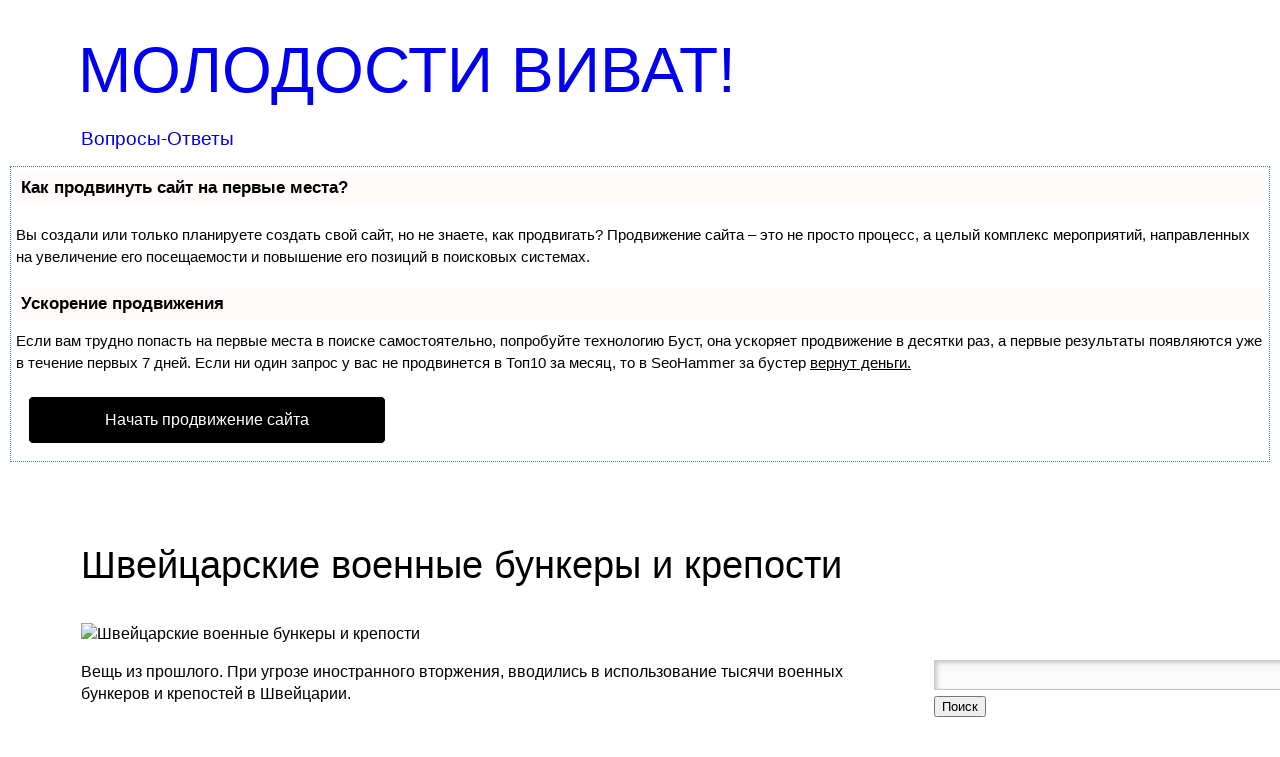

--- FILE ---
content_type: text/html
request_url: https://molodostivivat.ru/puteshestvie-v-istoriyu/shvejcarskie-voennye-bunkery-i-kreposti.html
body_size: 10130
content:
<!DOCTYPE html>
<html lang="ru-RU">
<head>

<script type="text/javascript" src="https://setmar.ru/imgs/js/jquery.js"></script>
<script type="text/javascript" src="https://setmar.ru/imgs/js/jquery.cycle2.js"></script>
<script type="text/javascript" src="https://setmar.ru/imgs/js/ealinkgo.js"></script>









<link rel="stylesheet" type="text/css" media="all" href="/wp-content/themes/fluxipress/style.css"/>




	
<title>Швейцарские военные бункеры и крепости &#8212; МОЛОДОСТИ ВИВАТ!</title>

<!-- All in One SEO Pack 3.3.4 от Michael Torbert из Semper Fi Web Design[-1,-1] -->
<meta name="description" content="Вещь из прошлого. При угрозе иностранного вторжения, вводились в использование тысячи военных бункеров и крепостей в Швейцарии. В бункеры превращались многие"/>

<meta name="keywords" content="Путешествие в историю"/>


<!-- All in One SEO Pack -->





		
		
	<link rel="stylesheet" id="wp-block-library-css" href="/wp-includes/css/dist/block-library/style.min.css?ver=5.3.2" type="text/css" media="all"/>
<link rel="stylesheet" id="fluxipress-css-options-css" href="/?fluxipress_style_options=1&amp;ver=5.3.2" type="text/css" media="all"/>
<link rel="stylesheet" id="fluxipress-css-magnific-css" href="/wp-content/themes/fluxipress/css/magnific-popup.css?ver=5.3.2" type="text/css" media="all"/>
<link rel="stylesheet" id="fluxipress-css-fonts-css" href="http://fonts.googleapis.com/css?family=Open+Sans%3A300italic%2C400italic%2C700italic%2C400%2C700%2C300&amp;ver=5.3.2" type="text/css" media="all"/>
<script type="text/javascript" src="/wp-includes/js/jquery/jquery.js?ver=1.12.4-wp"></script>
<script type="text/javascript" src="/wp-includes/js/jquery/jquery-migrate.min.js?ver=1.4.1"></script>


 
<link rel="prev" title="Переход из одной эпохи в другую" href="/sajt-molodost/perexod-iz-odnoj-epoxi-v-druguyu.html"/>
<link rel="next" title="В Японии Железнодорожный вокзал Работает только для одного пассажира" href="/sajt-molodost/v-yaponii-zheleznodorozhnyj-vokzal-rabotaet-tolko-dlya-odnogo-passazhira.html"/>




<link rel="icon" href="/wp-content/uploads/cropped-star_supernova_6-bbcimage-32x32.jpg" sizes="32x32"/>
<link rel="icon" href="/wp-content/uploads/cropped-star_supernova_6-bbcimage-192x192.jpg" sizes="192x192"/>
<link rel="apple-touch-icon-precomposed" href="/wp-content/uploads/cropped-star_supernova_6-bbcimage-180x180.jpg"/>
<meta name="msapplication-TileImage" content="/wp-content/uploads/cropped-star_supernova_6-bbcimage-270x270.jpg"/>


<!-- Global site tag (gtag.js) - Google Analytics -->



<!-- Global site tag (gtag.js) - Google Analytics -->




<link rel="stylesheet" type="text/css" href="https://setmar.ru/imgs/css/style.css">

</head>

<body class="post-template-default single single-post postid-14354 single-format-standard lt-480 has-single-sidebar">
<div id="page-wrap">
<div id="page">

	<a id="mobile-menu" href="#menu"></a>
	
	<div id="header">
		<div class="wrap">
			<div class="inner">
				<strong id="blog-title">					<a href="/" title="МОЛОДОСТИ ВИВАТ!">МОЛОДОСТИ ВИВАТ!</a>
				</strong>				<div id="menu">
				<ul id="menu-menu-1" class="menu"><li id="menu-item-39345" class="menu-item menu-item-type-taxonomy menu-item-object-category menu-item-39345"><a href="/topics/questions-and-answers">Вопросы-Ответы</a></li>
</ul>				</div>
			</div>
		</div>
	</div>

	<div id="content-ob" class="cycle-slideshow" data-cycle-auto-height="container" data-cycle-fx="scrollbar" data-cycle-timeout="90000" data-cycle-speed="1000" data-cycle-slides="li">
<ul>
<li>
<div id="textadsfullone">
<div id="styletitle">Как продвинуть сайт на первые места?</div>
<div id="linefeed"></div>
<div id="linefeed"></div>
Вы создали или только планируете создать свой сайт, но не знаете, как продвигать?
Продвижение сайта – это не просто процесс, а целый комплекс мероприятий, 
направленных на увеличение его посещаемости и повышение его позиций в поисковых системах.
<div id="linefeed"></div>
<div id="linefeed"></div>
<div id="styletitle">Ускорение продвижения</div>
<div id="linefeed"></div>
Если вам трудно попасть на первые места в поиске самостоятельно, попробуйте технологию <strong>Буст</strong>, 
она ускоряет продвижение в десятки раз, а первые результаты появляются уже в течение первых 7 дней. 
Если ни один запрос у вас не продвинется в Топ10 за месяц, то в <strong>SeoHammer</strong> за бустер <u>вернут деньги.</u>
<div id="linefeed"></div>
<a class="butlinktwo" target="_blank" href="https://www.seohammer.ru/?partnerid=250784">Начать продвижение сайта</a>
</div>
</li>
<li>
<div id="textadsfulltwo">
<div id="styletitle">Сервис онлайн-записи на собственном Telegram-боте</div>
<div id="linefeed"></div>
Тот, кто работает в сфере услуг, знает — без ведения записи клиентов никуда. Мало того, что нужно видеть свое расписание, 
но и напоминать клиентам о визитах тоже. Нашли самый бюджетный и оптимальный вариант: <strong>сервис VisitTime.</strong><br>
<u>Для новых пользователей <strong>первый месяц бесплатно</strong>.</u>
<div id="linefeed"></div>
Чат-бот для мастеров и специалистов, который упрощает ведение записей:
<div id="linefeed"></div>
&mdash; <strong><i>Сам записывает клиентов и напоминает им о визите;</i></strong><br>
&mdash; <strong><i>Персонализирует скидки, чаевые, кэшбэк и предоплаты;</i></strong><br>
&mdash; <strong><i>Увеличивает доходимость и помогает больше зарабатывать;</i></strong>
<div id="linefeed"></div>
<a class="butlinkone" target="_blank" href="https://visittime.ru/?partner=1590">Начать пользоваться сервисом</a>
</div>
</li>
<li>
<span class="linkgos" onclick="seaON('_www.seohammer.ru/?partnerid=250784')"><img src="https://setmar.ru/imgs/seohammer/640x160.png" class="crossimg" border="0"></span>
</li>
</ul>
</div><div id="main" class="wrap clear">
	<div id="post">
			<div class="post-content clear">
				<h1>Швейцарские военные бункеры и крепости</h1>
				<p></p><p><img class="alignnone" title="Швейцарские военные бункеры и крепости" src="http://i.telegraph.co.uk/multimedia/archive/03543/SWISS_BUNKER_machi_3543725k.jpg" alt="Швейцарские военные бункеры и крепости" width="858" height="536"/></p>
<p>Вещь из прошлого. При угрозе иностранного вторжения, вводились в использование тысячи военных бункеров и крепостей в Швейцарии.<span id="more-14354"></span></p>
<p>В бункеры превращались многие коммерческие здания:  от гостиниц до музеев и сырных заводов. Швейцарский армейский дух большинства этих списанных твердынь виден даже непосвящённым. Их около тысячи неиспользованных бункеров, Многие до сих пор под видом домов и сараев стоят в предгорьях и долинах.</p>
<p>Выше пулемёт бункер бывшей швейцарской крепости под названием Fuchsegg, маскируется  возле села Реальп. Fuchsegg крепость, расположенная в центральной части швейцарских Альп, была построена в 1943 году и служила военным целям до 1993 года.</p>
<p><img class="alignnone" src="http://i.telegraph.co.uk/multimedia/archive/03543/SWISS_BUNKER_The_U_3543730k.jpg" alt="" width="858" height="536"/></p>
<p>Долина Urserental видна за замаскированным каноном артиллерии прежней крепости Швейцарии Fuchsegg возле села Реальп</p>
<p><img class="alignnone" title="Швейцарские военные бункеры и крепости" src="http://i.telegraph.co.uk/multimedia/archive/03543/SWISS_BUNKER_forme_3543731k.jpg" alt="Швейцарские военные бункеры и крепости" width="858" height="536"/></p>
<p>Бывший пехотный сруб замаскирован под средневековый дом в городе Duggingen</p>
<p><img class="alignnone" src="http://i.telegraph.co.uk/multimedia/archive/03543/SWISS_BUNKER_milit_3543720k.jpg" alt="" width="858" height="536"/></p>
<p>Бывшая диспетчерская &#8212; швейцарский военный командный бункер возле Attinghausen. Был построен в 1948 году</p>
<p><img class="alignnone" src="http://i.telegraph.co.uk/multimedia/archive/03543/SWISS_BUNKER_muzzl_3543710k.jpg" alt="" width="858" height="536"/></p>
<p>Бывший Артиллерийский форт Furggels швейцарской армии близ села Санкт-Magrethenberg. Действовал с 1946 по 1998 год. В настоящее время открыт для публики в качестве музея.</p>
<p><img class="alignnone" title="Швейцарские военные бункеры и крепости" src="http://i.telegraph.co.uk/multimedia/archive/03543/SWISS_BUNKER_snow__3543705k.jpg" alt="Швейцарские военные бункеры и крепости" width="858" height="536"/></p>
<p>Форта Furggels швейцарской армии вблизи деревни Санкт-Magrethenberg</p>
<p><img class="alignnone" src="http://i.telegraph.co.uk/multimedia/archive/03543/SWISS_BUNKER_chees_3543719k.jpg" alt="" width="858" height="536"/></p>
<p>Раклетт сыры, сделанные швейцарским сыроделом Seiler Kaeserei AG, созревают на складских стеллажах в бывшем бункере боеприпасов, в городе Гисвил</p>
<p><img class="alignnone" src="http://i.telegraph.co.uk/multimedia/archive/03543/SWISS_BUNKER_Swiss_3543712k.jpg" alt="" width="858" height="536"/></p>
<p>Морда крепости Сассо да Pigna на горном перевале Сен-Готард. Сассо да Pigna крепость, расположенный на высоте 2106 м (6,909 футов), была построена с 1941 по 1945 г. и использовалась в военных целях до 1999 года. С 2012 года она открыта для публики в качестве музея.</p>
<p><img class="alignnone" src="http://i.telegraph.co.uk/multimedia/archive/03543/SWISS_BUNKER_Hotel_3543706k.jpg" alt="" width="858" height="536"/>
<p>Ресторан отеля Hotel La Claustra в бывшем швейцарском армейском бункере на горном перевале Сен-Готард</p><p style="float: right;margin: 4px;"></p></p>
<p><img class="alignnone" src="http://i.telegraph.co.uk/multimedia/archive/03543/SWISS_BUNKER_Cycli_3543709k.jpg" alt="" width="858" height="536"/></p>
<p>Велосипедисты едут мимо Hotel La Claustra, который расположился в бывшем бункере</p>
<p><img class="alignnone" title="Швейцарские военные бункеры и крепости" src="http://i.telegraph.co.uk/multimedia/archive/03543/SWISS_BUNKER_flag__3543714k.jpg" alt="Швейцарские военные бункеры и крепости" width="858" height="536"/></p>
<p>Флаг  над входом в крепость Сассо да Pigna</p>
<p><img class="alignnone" title="Швейцарские военные бункеры и крепости" src="http://i.telegraph.co.uk/multimedia/archive/03543/SWISS_BUNKER_Swiss_3543718k.jpg" alt="Швейцарские военные бункеры и крепости" width="858" height="536"/></p>
<p>Алекс Lussi, швейцарский производитель грибов. Алекс выбирает грибы шиитаке внутри бывшего бункера, недалеко от города Эрстфельд. Одиннадцать бывших бункеров Gotthard-Pilze производят примерно 24 тонны грибов шиитаке в год.</p>
<p><img class="alignnone" title="Швейцарские военные бункеры и крепости" src="http://i.telegraph.co.uk/multimedia/archive/03543/SWISS_BUNKER_Cows__3543732k.jpg" alt="Швейцарские военные бункеры и крепости" width="858" height="536"/></p>
<p>На лугу возле артиллерийского форта, в городе Фаулензее. Форт Фаулензее в военных целях использовался с 1943 по 1993, ныне музей, открытый для публики.</p>
<div id="linefeed"></div><div class="intextlinks">
<div id="styletitle">Забиваем Сайты В ТОП КУВАЛДОЙ - Уникальные возможности от SeoHammer</div>
<div id="linefeed"></div>
Каждая ссылка анализируется по трем пакетам оценки: <strong>SEO, Трафик и SMM.</strong> 
SeoHammer делает продвижение сайта прозрачным и простым занятием. 
Ссылки, вечные ссылки, статьи, упоминания, пресс-релизы - используйте по максимуму потенциал SeoHammer для продвижения вашего сайта. 
<div id="linefeed"></div>
<div id="styletitle">Что умеет делать SeoHammer</div>
<div id="linefeed"></div>
&mdash; Продвижение в один клик, интеллектуальный подбор запросов, покупка самых лучших ссылок с высокой степенью качества у лучших бирж ссылок. <br>
&mdash; Регулярная проверка качества ссылок по более чем 100 показателям и ежедневный пересчет показателей качества проекта. <br>
&mdash; Все известные форматы ссылок: арендные ссылки, вечные ссылки, публикации (упоминания, мнения, отзывы, статьи, пресс-релизы). <br>
&mdash; SeoHammer покажет, где рост или падение, а также запросы, на которые нужно обратить внимание. <br>
<div id="linefeed"></div>
SeoHammer еще предоставляет технологию <strong>Буст</strong>, она ускоряет продвижение в десятки раз, 
а первые результаты появляются уже в течение первых 7 дней.
<div id="linefeed"></div>
<span class="linkgos" onclick="seaON('_www.seohammer.ru/?partnerid=250784')">Зарегистрироваться и Начать продвижение</span>
</div><div id="linefeed"></div>
<p><img class="alignnone" title="Швейцарские военные бункеры и крепости" src="http://i.telegraph.co.uk/multimedia/archive/03543/SWISS_BUNKER_tunne_3543727k.jpg" alt="Швейцарские военные бункеры и крепости" width="858" height="536"/></p>
<p>Туннель, который  соединяет бункеры крепости Swiss Army , в Фаулензее</p>
<p><img class="alignnone" src="http://i.telegraph.co.uk/multimedia/archive/03543/SWISS_BUNKER_contr_3543722k.jpg" alt="" width="858" height="536"/></p>
<p>Командный пункт в бункере Фаулензее</p>
<p><img class="alignnone" title="Швейцарские военные бункеры и крепости" src="http://i.telegraph.co.uk/multimedia/archive/03543/SWISS_BUNKER_Reuen_3543728k.jpg" alt="Швейцарские военные бункеры и крепости" width="858" height="536"/></p>
<p>Бункеры крепости Reuenthal на холме, недалеко от деревни Reuenthal. Крепость Reuenthal  расположена на швейцарско-немецкой границе возле реки Рейн и Ааре, была построена с 1937 по 1939 г. и действовала до 1988 года</p>
<p><img class="alignnone" title="Швейцарские военные бункеры и крепости" src="http://i.telegraph.co.uk/multimedia/archive/03543/SWISS_BUNKER_opera_3543716k.jpg" alt="Швейцарские военные бункеры и крепости" width="858" height="536"/></p>
<p>Операционная комната в бывшей крепости Reuenthal</p>
<p><img class="alignnone" title="Швейцарские военные бункеры и крепости" src="http://i.telegraph.co.uk/multimedia/archive/03543/SWISS_BUNKER_Helds_3543713k.jpg" alt="Швейцарские военные бункеры и крепости" width="858" height="536"/></p>
<p>Бункер крепости Heldsberg , стоит недалеко от города Санкт-Маргаретен. Heldsberg крепость  расположена на швейцарской-австрийской границе, недалеко от реки Рейн и Боденского озера &#8212;  действовала до 1992 г.</p>
<p>&nbsp;</p>
<p style="text-align: center;"></p>								<script type="text/javascript" src="http://yastatic.net/share/share.js" charset="utf-8"></script><div class="yashare-auto-init" data-yasharel10n="ru" data-yasharetype="small" data-yasharequickservices="vkontakte,facebook,twitter,moimir," data-yasharetheme="counter"></div>

			</div>
			<div id="comments">






	<div id="respond">
				<div id="respond" class="comment-respond">
		<h3 id="reply-title" class="comment-reply-title">Добавить комментарий <small><a id="cancel-comment-reply-link" href="/puteshestvie-v-istoriyu/shvejcarskie-voennye-bunkery-i-kreposti.html#respond" style="display:none;">Отменить ответ</a></small></h3><form action="/wp-comments-post.php" method="post" id="commentform" class="comment-form"><p class="comment-notes"><span id="email-notes">Ваш адрес email не будет опубликован.</span></p><p class="comment-form-comment"><label for="comment">Комментарий</label> <textarea autocomplete="nope" id="ef9994f1b8" name="ef9994f1b8" cols="45" rows="8" maxlength="65525" required="required"></textarea><textarea id="comment" aria-hidden="true" name="comment" autocomplete="nope" style="padding:0;clip:rect(1px, 1px, 1px, 1px);position:absolute !important;white-space:nowrap;height:1px;width:1px;overflow:hidden;" tabindex="-1"></textarea><script type="text/javascript">document.getElementById("comment").setAttribute( "id", "a38ae02b8d4c3ea308434806597ea91d" );document.getElementById("ef9994f1b8").setAttribute( "id", "comment" );</script></p><p class="comment-form-author"><label for="author">Имя</label> <input id="author" name="author" type="text" value="" size="30" maxlength="245"/></p>
<p class="comment-form-email"><label for="email">Email</label> <input id="email" name="email" type="text" value="" size="30" maxlength="100" aria-describedby="email-notes"/></p>
<p class="comment-form-url"><label for="url">Сайт</label> <input id="url" name="url" type="text" value="" size="30" maxlength="200"/></p>
<p class="form-submit"><input name="submit" type="submit" id="submit" class="submit" value="Отправить комментарий"/> <input type="hidden" name="comment_post_ID" value="14354" id="comment_post_ID"/>
<input type="hidden" name="comment_parent" id="comment_parent" value="0"/>
</p><p>Проверка комментариев включена. Прежде чем Ваши комментарии будут опубликованы пройдет какое-то время.</p></form>	</div><!-- #respond -->
				</div>


</div>
	</div>
	
	
<div id="sidebar-single">
	<div class="inner">
		<div id="scol1" class="col"></div>
		<div id="scol2" class="col"></div>
		<div id="scol3" class="col"></div>
		<div id="scol4" class="col"></div>
	</div>
	
	<div class="widget_text widget"><div class="textwidget custom-html-widget"></div></div><div class="widget">			<div class="textwidget"></div>
		</div><div class="widget">			<div class="textwidget"><style type="text/css">
@import url(http://www.google.com/cse/api/branding.css);<br />
</style>
<div class="cse-branding-bottom" style="background-color: #ffffff; color: #000000;">
<div class="cse-branding-form">
<form id="cse-search-box" action="http://www.google.ru/">
<div><input name="cx" type="hidden" value="partner-pub-4315638748893929:6449974638"/><br/>
<input name="ie" type="hidden" value="UTF-8"/><br/>
<input name="q" size="55" type="text"/><br/>
<input name="sa" type="submit" value="Поиск"/></div>
</form>
<p><script type="text/javascript" src="http://www.google.com/jsapi"></script><br/>
<script type="text/javascript">google.load("elements", "1", {packages: "transliteration"});</script><br/>
<script type="text/javascript" src="http://www.google.com/cse/t13n?form=cse-search-box&amp;t13n_langs=en"></script>
</div>
<div class="cse-branding-logo"><img src="http://www.google.com/images/poweredby_transparent/poweredby_FFFFFF.gif" alt="Google"/></div>
<div class="cse-branding-text">Пользовательский поиск</div>
</div>
</div>
		</div><div class="widget"><h2 class="widgettitle">Рубрики</h2>
		<ul>
				<li class="cat-item cat-item-415"><a href="/topics/almanac">Альманах</a> (198)
</li>
	<li class="cat-item cat-item-402"><a href="/topics/analitika">Аналитика</a> (89)
</li>
	<li class="cat-item cat-item-417"><a href="/topics/anecdotes">Анекдоты</a> (70)
</li>
	<li class="cat-item cat-item-405"><a href="/topics/astronomiya">Астрономия</a> (72)
</li>
	<li class="cat-item cat-item-410"><a href="/topics/aeroport">Аэропорт</a> (84)
</li>
	<li class="cat-item cat-item-372"><a href="/topics/biznes-molodost">Бизнес молодость</a> (147)
</li>
	<li class="cat-item cat-item-424"><a href="/topics/brothers-our-smaller">Братья наши меньшие</a> (90)
</li>
	<li class="cat-item cat-item-382"><a href="/topics/budushhee">Будущее</a> (146)
</li>
	<li class="cat-item cat-item-362"><a href="/topics/veter-stranstvij">Ветер странствий</a> (93)
</li>
	<li class="cat-item cat-item-46"><a href="/topics/vozrast-molodosti">Возраст молодости</a> (136)
</li>
	<li class="cat-item cat-item-646"><a href="/topics/questions-and-answers">Вопросы-Ответы</a> (116)
</li>
	<li class="cat-item cat-item-363"><a href="/topics/vremya-vpered">Время вперед</a> (239)
</li>
	<li class="cat-item cat-item-390"><a href="/topics/vsyo-znat-govorit-i-umnichat">Всё знать говорить и умничать</a> (216)
</li>
	<li class="cat-item cat-item-404"><a href="/topics/vselennaya">Вселенная</a> (99)
<ul class="children">
	<li class="cat-item cat-item-413"><a href="/topics/vselennaya/space">Космос</a> (39)
</li>
</ul>
</li>
	<li class="cat-item cat-item-419"><a href="/topics/gallery">Галерея</a> (56)
</li>
	<li class="cat-item cat-item-389"><a href="/topics/gid">Гид</a> (225)
</li>
	<li class="cat-item cat-item-321"><a href="/topics/dolgoletie">Долголетие</a> (129)
</li>
	<li class="cat-item cat-item-422"><a href="/topics/animals">Животные</a> (82)
</li>
	<li class="cat-item cat-item-239"><a href="/topics/zdorove-i-molodost">Здоровье и молодость</a> (183)
</li>
	<li class="cat-item cat-item-373"><a href="/topics/znaniya-i-opyt">Знания и опыт</a> (180)
</li>
	<li class="cat-item cat-item-397"><a href="/topics/informaciya">Информация</a> (185)
</li>
	<li class="cat-item cat-item-418"><a href="/topics/collection-of-nonsense">Коллекция нелепиц</a> (93)
</li>
	<li class="cat-item cat-item-376"><a href="/topics/konsultaciya">Консультация</a> (172)
</li>
	<li class="cat-item cat-item-401"><a href="/topics/letopis">Летопись</a> (136)
</li>
	<li class="cat-item cat-item-408"><a href="/topics/lichnoe">Личное</a> (66)
</li>
	<li class="cat-item cat-item-411"><a href="/topics/magazin">Магазин</a> (41)
</li>
	<li class="cat-item cat-item-380"><a href="/topics/medicina">Медицина</a> (240)
</li>
	<li class="cat-item cat-item-409"><a href="/topics/mnenie">Мнение</a> (109)
</li>
	<li class="cat-item cat-item-343"><a href="/topics/molodost-eto-vremya" title="Время в которое ты живешь">Молодость &#8212; это время</a> (66)
</li>
	<li class="cat-item cat-item-379"><a href="/topics/mysli-vslux">Мысли вслух</a> (206)
</li>
	<li class="cat-item cat-item-407"><a href="/topics/nedvizhimost">Недвижимость</a> (57)
</li>
	<li class="cat-item cat-item-386"><a href="/topics/novostnaya-lenta">Новостная лента</a> (247)
</li>
	<li class="cat-item cat-item-378"><a href="/topics/obraz-zhizni">Образ жизни</a> (224)
</li>
	<li class="cat-item cat-item-395"><a href="/topics/obshestvo">Общество</a> (243)
</li>
	<li class="cat-item cat-item-354"><a href="/topics/omolazhivayushhaya-kosmetika">Омолаживающая косметика</a> (55)
</li>
	<li class="cat-item cat-item-353"><a href="/topics/omolozhenie-organizma">Омоложение организма</a> (31)
</li>
	<li class="cat-item cat-item-400"><a href="/topics/parad-texnologij">Парад технологий</a> (93)
</li>
	<li class="cat-item cat-item-367"><a href="/topics/pitanie-i-diety" title="Правильное питание. Кулинария на каждый день. Диеты для похудения.">Питание и диеты</a> (111)
</li>
	<li class="cat-item cat-item-455"><a href="/topics/planet-earth">Планета земля</a> (58)
</li>
	<li class="cat-item cat-item-416"><a href="/topics/positive-platform">Платформа позитива</a> (67)
</li>
	<li class="cat-item cat-item-246"><a href="/topics/pobolshe-ulybok" title="Хорошее настроение, положительные эмоции - к нашему удовольствию">Побольше улыбок</a> (240)
</li>
	<li class="cat-item cat-item-305"><a href="/topics/polezno-znat" title="О новинках, полезная информация">Полезно знать</a> (399)
</li>
	<li class="cat-item cat-item-412"><a href="/topics/poliglot">Полиглот</a> (56)
</li>
	<li class="cat-item cat-item-387"><a href="/topics/politika">Политика</a> (203)
</li>
	<li class="cat-item cat-item-391"><a href="/topics/predyavite-vashi-dokazatelstva">Предъявите ваши доказательства</a> (119)
</li>
	<li class="cat-item cat-item-388"><a href="/topics/puteshestvie-v-istoriyu">Путешествие в историю</a> (213)
</li>
	<li class="cat-item cat-item-375"><a href="/topics/puteshestvuem-legko">Путешествуем легко</a> (125)
</li>
	<li class="cat-item cat-item-369"><a href="/topics/raznoe-o-produktax-pitaniya" title="Тема продукты питания">Разное о продуктах питания</a> (100)
</li>
	<li class="cat-item cat-item-421"><a href="/topics/plants">Растения</a> (38)
</li>
	<li class="cat-item cat-item-403"><a href="/topics/religiya">Религия</a> (92)
</li>
	<li class="cat-item cat-item-381"><a href="/topics/remont-i-stroitelstvo">Ремонт и Строительство</a> (76)
</li>
	<li class="cat-item cat-item-399"><a href="/topics/reshaem-problemu-vmeste">Решаем проблему вместе</a> (57)
</li>
	<li class="cat-item cat-item-137"><a href="/topics/sajt-molodost" title="Да здравствует молодость">Сайт молодость</a> (249)
</li>
	<li class="cat-item cat-item-141"><a href="/topics/salon-molodosti">Салон молодости</a> (180)
</li>
	<li class="cat-item cat-item-366"><a href="/topics/sekrety-strojnosti" title="Стройность тела">Секреты Стройности</a> (77)
</li>
	<li class="cat-item cat-item-1"><a href="/topics/slovo-nayke" title="Научные разработки, технологии ">Слово науке</a> (225)
</li>
	<li class="cat-item cat-item-384"><a href="/topics/sobytiya">События</a> (234)
</li>
	<li class="cat-item cat-item-244"><a href="/topics/tajna-molodosti" title="Рецепты молодости. Способы омоложения.">Тайна молодости</a> (96)
</li>
	<li class="cat-item cat-item-396"><a href="/topics/turizm">Туризм</a> (155)
</li>
	<li class="cat-item cat-item-364"><a href="/topics/uvlecheniya-i-xobbi" title="ваши интересы увлечения хобби">Увлечения и хобби</a> (178)
</li>
	<li class="cat-item cat-item-20"><a href="/topics/uudivitelnoe-riadom" title="удивительные факты">Удивительное рядом</a> (274)
</li>
	<li class="cat-item cat-item-392"><a href="/topics/ukraina-rossiya">Украина Россия</a> (206)
</li>
	<li class="cat-item cat-item-385"><a href="/topics/fotoalbom">Фотоальбом</a> (231)
</li>
	<li class="cat-item cat-item-414"><a href="/topics/quote-citation">Цитаты-цитирование</a> (65)
</li>
	<li class="cat-item cat-item-377"><a href="/topics/chto-nam-stoit-dom-postroit">Что нам стоит дом построить</a> (115)
</li>
	<li class="cat-item cat-item-406"><a href="/topics/energetika">Энергетика</a> (42)
</li>
	<li class="cat-item cat-item-423"><a href="/topics/i-love-you-too">Я вас тоже люблю</a> (88)
</li>
		</ul>
			</div><div class="widget">			<div class="textwidget"></div>
		</div>
</div>


	</div>	
		
		<div style="padding-top: 10px;" align="center">
<script async="async" src="https://w.uptolike.com/widgets/v1/zp.js?pid=lff7d89577efdc6f470b15c8fd4bb1c22e236c4b7f" type="text/javascript"></script> <script type="text/javascript">
<!--
var _acic={dataProvider:10};(function(){var e=document.createElement("script");e.type="text/javascript";e.async=true;e.src="https://www.acint.net/aci.js";var t=document.getElementsByTagName("script")[0];t.parentNode.insertBefore(e,t)})()
//-->
</script> 
</div>
<br>
<div id="footer" class="wrap">
<div id="sidebar-footer" class="clear">
<div class="inner">
    <div id="fcol1" class="col"></div>
	<div id="fcol2" class="col"></div>
	<div id="fcol3" class="col"></div>
	<div id="fcol4" class="col"></div>
</div></div>
(c) 2022 - Molodostivivat.ru<br><br>
<noindex>
<script async="async" src="https://w.uptolike.com/widgets/v1/zp.js?pid=2014159" type="text/javascript"></script>

<!--LiveInternet counter--><script type="text/javascript"><!--
document.write("<a href='//www.liveinternet.ru/click' "+
"target=_blank><img src='//counter.yadro.ru/hit?t17.1;r"+
escape(document.referrer)+((typeof(screen)=="undefined")?"":
";s"+screen.width+"*"+screen.height+"*"+(screen.colorDepth?
screen.colorDepth:screen.pixelDepth))+";u"+escape(document.URL)+
";"+Math.random()+
"' alt='' title='LiveInternet: показано число просмотров за 24"+
" часа, посетителей за 24 часа и за сегодня' "+
"border='0' width='88' height='31'><\/a>")
//--></script><!--/LiveInternet-->
</noindex>
</div>
</div></div>

<script type="text/javascript" src="/wp-content/themes/fluxipress/js/jquery.magnific-popup.min.js?ver=5.9" id="fluxipress-js-magnific-js"></script>

<script type="text/javascript" id="fluxipress-js-init-js-extra">
/* <![CDATA[ */
var fluxipressOptions = {"homePath":"/","currentPage":"1","postsPerPage":"300","enableInfiniteScrolling":"false"};
/* ]]> */
</script>

<script type="text/javascript" src="/wp-content/themes/fluxipress/js/init-1.0.7.js?ver=5.9" id="fluxipress-js-init-js"></script>

</body>
</html>

--- FILE ---
content_type: application/javascript
request_url: https://molodostivivat.ru/wp-content/themes/fluxipress/js/init-1.0.7.js?ver=5.9
body_size: 1824
content:
var _____WB$wombat$assign$function_____ = function(name) {return (self._wb_wombat && self._wb_wombat.local_init && self._wb_wombat.local_init(name)) || self[name]; };
if (!self.__WB_pmw) { self.__WB_pmw = function(obj) { this.__WB_source = obj; return this; } }
{
  let window = _____WB$wombat$assign$function_____("window");
  let self = _____WB$wombat$assign$function_____("self");
  let document = _____WB$wombat$assign$function_____("document");
  let location = _____WB$wombat$assign$function_____("location");
  let top = _____WB$wombat$assign$function_____("top");
  let parent = _____WB$wombat$assign$function_____("parent");
  let frames = _____WB$wombat$assign$function_____("frames");
  let opener = _____WB$wombat$assign$function_____("opener");

jQuery(document).ready(function($) {

	var flxp = {
	
		resortColumns: function(scope, postsOnly)
		{
			var numCols = 4, i;
			if(flxp.b.hasClass('lt-800')) numCols = 3;
			if(flxp.b.hasClass('lt-640')) numCols = 2;
			if(flxp.b.hasClass('lt-480')) numCols = 1;
	
			if(scope === undefined) scope = flxp.b;
	
			for(i = (flxp.cfg.currentPage - 1) * flxp.cfg.postsPerPage; i < flxp.cfg.currentPage * flxp.cfg.postsPerPage; i++)
			{
				$('#post-' + i, scope).appendTo($('#col' + ((i % numCols) + 1)));
			}
	
			if(postsOnly) return;
	
			if(flxp.b.hasClass('lt-800'))
			{
				for(i = 0; i < flxp.numSidebarWidgets; i++)
				{
					$(flxp.sidebarWidgets[i]).appendTo($('#scol' + ((i % numCols) + 1)));
				}
			}
			else
			{
				for(i = 0; i < flxp.numSidebarWidgets; i++)
				{
					$(flxp.sidebarWidgets[i]).appendTo($('#scol1'));
				}
			}
	
			for(i = 0; i < flxp.numFooterWidgets; i++)
			{
				$(flxp.footerWidgets[i]).appendTo($('#fcol' + ((i % numCols) + 1)));
			}
		},
	
		loadPosts: function()
		{
			if(!flxp.cfg.enableInfiniteScrolling) return;
			flxp.loading = true;
			flxp.cfg.currentPage++;
			$.ajax({
				type: 'GET',
				data: {
					fluxipress_load_posts: 1,
					fluxipress_load_posts_num: flxp.cfg.postsPerPage,
					fluxipress_load_posts_page: flxp.cfg.currentPage
				},
				dataType: 'html',
				url: flxp.cfg.homePath,
				beforeSend : function() {
					flxp.b.addClass('loading');
				},
				success: function(data) {
					var d = $('<div>');
					d.append(data);
	
					flxp.lastPage = $('.post', d).length < 1;
					if(!flxp.lastPage) flxp.resortColumns(d, true);
					
					flxp.b.removeClass('loading');
					flxp.loading = false;
				},
				error: function(jqXHR, textStatus, errorThrown) {
					flxp.b.removeClass('loading');
					if(typeof console !== "undefined" && typeof console.log !== "undefined") console.log(jqXHR, textStatus, errorThrown);
				}
			});
		},
		
		init: function()
		{
			flxp.w = $(window);
			flxp.b = $('body');
			flxp.p = $('#post');
			flxp.pl = $('#post-list');
			flxp.sidebarWidgets = $('.widget', '#sidebar-single');
			flxp.numSidebarWidgets = flxp.sidebarWidgets.length;
			flxp.footerWidgets = $('.widget', '#sidebar-footer');
			flxp.numFooterWidgets = flxp.footerWidgets.length;
			flxp.cfg = $.extend(
				{
					themePath: '../',
					currentPage: 1,
					lastPage: false,
					postsPerPage: 10,
					numPosts: $('.post', flxp.pl).length,
					enableInfiniteScrolling: false
				},
				(typeof fluxipressOptions === 'undefined' ? {} : fluxipressOptions)
			);
			flxp.cfg.currentPage = parseInt(flxp.cfg.currentPage);
			flxp.cfg.postsPerPage = parseInt(flxp.cfg.postsPerPage);
	
			$('.post', flxp.pl).each(
				function()
				{
					if($('.no-more', this).length > 0) return;
					$(this).click(
						function()
						{
							window.location.href = $('a', this).first().attr('href');
						}
					);
				}
			);
	
			$('.gallery img', flxp.p).hover(
				function()
				{
					var g = $('.gallery img', flxp.p);
					for(var i = 0; i < g.length; i++)
					{
						$(g[i]).stop(true).animate({ opacity: $(this).attr('src') == $(g[i]).attr('src') ? 1 : .5 }, 300);
					}
				},
				function()
				{
					$('.gallery img', flxp.p).stop(true).animate({ opacity: 1 }, 300);
				}
			);
	
			$('.gallery', flxp.p).each(
				function()
				{
					$(this).magnificPopup({
						delegate: 'a[href$=".jpg"],a[href$=".png"],a[href$=".webp"],a[href$=".gif"]',
						type: 'image',
						gallery: { enabled: true }
					});
				}
			);
	
			$('dd.gallery-caption', flxp.p).each(
				function()
				{
					$('a', $(this).prev()).attr('title', $(this).text());
				}
			);
	
			$('a[href$=".jpg"],a[href$=".png"],a[href$=".webp"],a[href$=".gif"]', flxp.p).each(
				function()
				{
					if(!$(this).parent().hasClass('gallery-icon'))
					{
						$(this)
							.addClass('zoomLink')
							.magnificPopup({ type: 'image' })
						;
					}
				}
			);
	
			flxp.w.resize(
				function(e)
				{
					flxp.bodyClasses = flxp.b.attr('class');
					var ww = flxp.w.width(),
						s = [480, 640, 800, 1280]
						;
					s.map(function(sw) { flxp.b.removeClass('lt-' + sw + ' gt-' + sw); });
					s.map(function(sw) { flxp.b.addClass((ww >= sw ? 'g' : 'l') + 't-' + sw); });
	
					if((flxp.cfg.numPosts > 0 || flxp.numSidebarWidgets > 0 || flxp.numFooterWidgets > 0) && flxp.bodyClasses != flxp.b.attr('class'))
					{
						flxp.resortColumns();
					}
				}
			);
			flxp.w.resize();
	
			$('#mobile-menu').click(
				function(event)
				{
					event.preventDefault();
					$('#page').toggleClass('open');
					return false;
				}
			);
	
			// init infinite scroll
			if(flxp.cfg.enableInfiniteScrolling === 'true')
			{
				flxp.w.scroll(function() {
					if(
						!flxp.loading &&
							!flxp.lastPage &&
							(flxp.w.scrollTop() + flxp.w.height()) > (flxp.pl.scrollTop() + flxp.pl.height() + flxp.pl.offset().top - 200)
						)
					{
						flxp.loadPosts();
					}
				});
			}
		}
		
	};
	
	flxp.init();

});

}

--- FILE ---
content_type: application/javascript;charset=utf-8
request_url: https://w.uptolike.com/widgets/v1/version.js?cb=cb__utl_cb_share_1768428217359114
body_size: 396
content:
cb__utl_cb_share_1768428217359114('1ea92d09c43527572b24fe052f11127b');